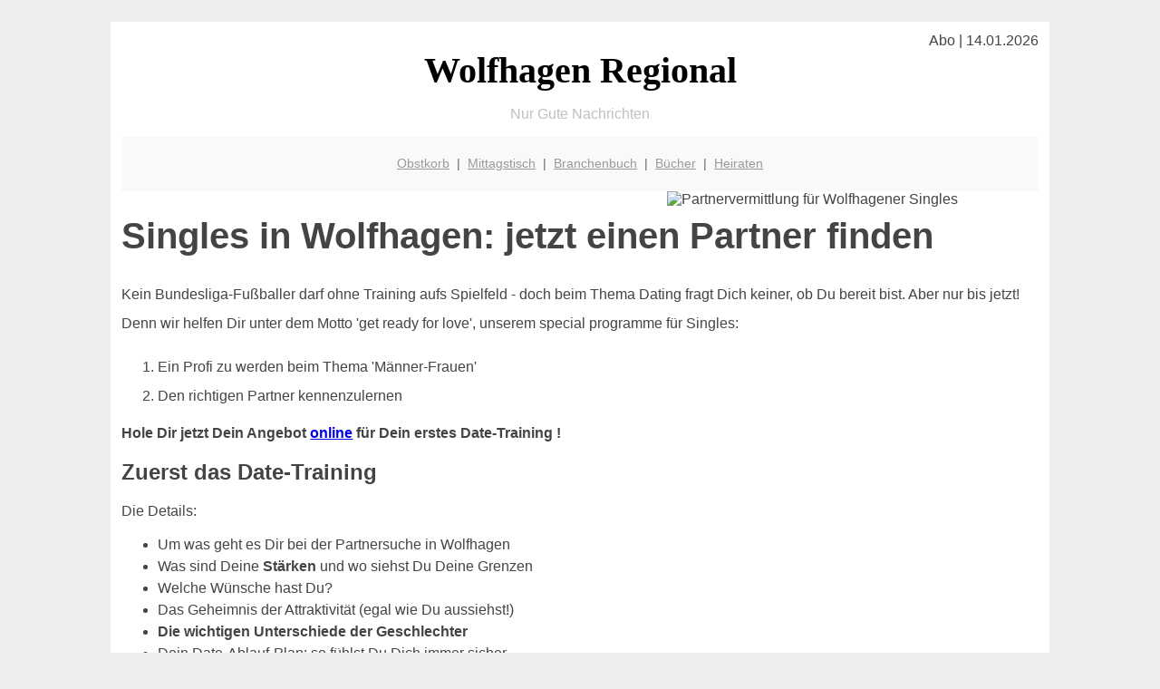

--- FILE ---
content_type: text/html; charset=UTF-8
request_url: http://wolfhagen-regional.de/partnervermittlung/
body_size: 5506
content:

<!DOCTYPE html PUBLIC "-//W3C//DTD XHTML 1.0 Transitional//EN"
   "http://www.w3.org/TR/xhtml1/DTD/xhtml1-transitional.dtd">
<html xmlns="http://www.w3.org/1999/xhtml" xml:lang="de" lang="de">
<head>

  <title>Wolfhagen: Partnervermittlung und Date-Training statt Partnersuche</title>
  <meta http-equiv="Content-Type" content="text/html; charset=utf-8"/>
  <link rel="shortcut icon" href="/favicon.ico" />
  <meta name="description" content="Wolfhagen: Den Partner für's Leben finden kann einfach sein, aber auch richtig schwer. Aber von was hängt das ab? Unser  Wolfhagener Team von '1of7' erklärt Dir die Zusammenhänge und hilft Dir mit Lichtgewschwindigkeit Deinem Ziel näher zukommen - und zwar ohne anonyme Online-Partnerbörse, sondern mit viel Herz und Verstand direkt von wolfhagen-regional.de" />    
  <meta name="viewport" content="width=device-width, initial-scale=1" />
	<style type="text/css"><!--
    body {
        color: #444444;
        background-color: #EEEEEE;
        font-family: 'Trebuchet MS', sans-serif;
        font-size: 100%;
    }
    
    .clear { 
	clear:both; 
	display:block; 
	height:0px; 
	margin:0; 
    } /* Use this br class to clear floated columns */
    
    .step {
	width:100%; /*796px*/
	background:url(http://bilder.xregional.de/step.gif) repeat-x;
	height:3px;
	margin-left:2px;
	margin-top:4px;
	margin-bottom:4px;
    }

.post iframe {
        max-width: 100%;
}

.elastic-video {
	position: relative;
	padding-bottom: 55%;
	padding-top: 15px;
	height: 0;
	overflow: hidden;
}
.elastic-video iframe {
	position: absolute;
	top: 0;
	left: 0;
	width: 100%;
	height: 100%;
}

.logo	{margin:0; float:left;}   /* neu von TM am 26.4.15 ergänzt */
.logo h1{font-family: 'Oleo Script Swash Caps', cursive; font-size:36px; color:#b0c900; font-weight:400; float:left;}
.logo h1 span	{font-size:28px; color:#465157;}


    h1 { font-size: 2.5em;}
    h2 { font-size: 1.5em; }
    #page{
        background-color: #FFFFFF;
        width: 80%;
        margin: 24px auto;
        padding: 12px;
    }
    
@media screen and (max-width: 479px) {   /* für Smartphones! Da will ich den ganzen Raum haben!! */
  #page{
    background-color: #FFFFFF;
    width: 100%;
    padding: 3px;
  }
}    
    
    
    
    #header{
        padding: 1px ;
        text-align: center;
    }
    .header{ background-color: #415792; color: #FFFFFF; }
    #content {
        padding: 4px 0 10px 0;
    }
    #footer {
        color:#666666;
        background: #f9f9f9;
        padding: 10px 20px;
        border-top: 5px #efefef solid;
        font-size: 0.9em;
        line-height: 2;
        text-align: center;
    }
    #footer a {
        color: #999999;
    }
    #ganzoben {
        color:#666666;
        background: #f9f9f9;
        padding: 5px 10px;
        text-align: center;
        font-size: 0.9em;        
    }
    #ganzoben a {
        color: #999999;
    }
    --></style>
    

</head>
<body>



 <div id="page">
 
 
 <div align="right"> Abo | 14.01.2026 </div> 



<div align="center"> 
 <a href="/" style="text-decoration: none; color:black">
 <span style="font-family: 'Cardo', serif; text-align: center; font-size: 2.5em; font-weight: bold; ">
 Wolfhagen Regional   
 </span>
 </a>
</div> 




<p style="text-align:center; color:silver;" >Nur Gute Nachrichten</p>

 
 
 
  <div id="ganzoben">

  <p style="line-height: 1.5;">
    
  <a href='/obstkorb'>Obstkorb</a>&nbsp; | &nbsp;<a href='/mittagstisch'>Mittagstisch</a>&nbsp; | &nbsp;<a href='/branchenbuch'>Branchenbuch</a>&nbsp; | &nbsp;<a href='/buchtipps'>Bücher</a>&nbsp; | &nbsp;<a href='/hochzeit'>Heiraten</a>  </p>  

  </div>        
 
 
 

<img src="http://www.1-of-7.de/foto-frau-partnervermittlung.jpg" width="40%" alt="Partnervermittlung für Wolfhagener Singles" title="Den richtigen Partner finden - leichtgemacht" align="right" hspace="5"/>


<h1>Singles in Wolfhagen: jetzt einen Partner finden</h1>





<p style="line-height: 2;">
Kein Bundesliga-Fußballer darf ohne Training aufs Spielfeld - doch beim Thema Dating fragt Dich keiner, ob Du bereit bist. Aber nur bis jetzt! Denn wir helfen Dir unter dem Motto 'get ready for love', unserem special programme für Singles:<br/>
<ol style="line-height: 2.0;">
<li>Ein Profi zu werden beim Thema 'Männer-Frauen'</li>
<li>Den richtigen Partner kennenzulernen</li>
</ol> 
<b>Hole Dir jetzt Dein Angebot <a href="http://www.1-of-7.de/" target="_blank">online</a> für Dein erstes Date-Training !</b></br>




 


</p>

<!--
<div style="clear:both;line-height: 1.5;"> 
</div>
-->

<h2>Zuerst das Date-Training</h2>
Die Details:


<ul style="line-height: 1.5;">
<li>Um was geht es Dir bei der Partnersuche in Wolfhagen</li>

<li>Was sind Deine <b>Stärken</b> und wo siehst Du Deine Grenzen</li>
<li>Welche Wünsche hast Du?</li>
<li>Das Geheimnis der Attraktivität (egal wie Du aussiehst!)</li>
<li><strong>Die wichtigen Unterschiede der Geschlechter</strong></li>
<li>Dein Date-Ablauf-Plan: so fühlst Du Dich immer sicher</li>
<li><strong>100% an die Hand genommen von regionalen Wolfhagener Profis</strong> - <b>du sparst Dir alle Singlebörsen!</b> </li>
<li>Siehe unten die Berichte einiger Teilnehmer </li>
<li>Buche z.B. ein Date-Training: einen Abend lang (ca. 2-3 Stunden) wird Dein Date-Trainer (für Damen) bzw. Date-Trainierin (für Herren) mit Dir ein Date durchführen, Dich kennenlernen, Dir ein Feedback geben und darauf einen individuellen Trainingsplan erstellen. Erst dann entscheidest Du, ob Du weitermachen möchtest. <b>Erfolg garantiert!</b>
<!--
<li><a href="http://www.rwi-essen.de/unstatistik/50/" target="_blank">Hier steht übrigens was der Umkehrschluss ist, wenn sich 'alle 11 Minuten ein Single online verliebt', oder: die Wahrheit des Online-Datings, wissenschaftlich belegt</a> </li>
-->
<li>"Alle 11 Minuten verliebt sich ein Single Online?" <a href="https://www.research42.de/fake-statistik-des-monats-alle-11-minuten/" target="_blank">Stimmt nicht! Lies' die Wahrheit bei mediaresearch42</a> </li>




<li>Ach ja: wir nehmen nur Singles an, die ernsthaft an einer langfristigen und positven Beziehung interessiert sind. Falls Du etwas anderes möchtest, ist das natürlich in Ordnung - suche in diesem Fall bitte bei Google weiter</li>

</ul> 






<p style="line-height: 1.5;">
Bewirb Dich gleich online für Deine 
<a href="http://www.1-of-7.de/" target="_blank">Grosse Liebe</a> 
<br/><br/>
</p>






<h2>Noch mehr Ideen für glückliche Paare in Wolfhagen</h2>
<p style="line-height: 2.0;">



<img src="http://img.2on.de/thomas-mueller-final-obencut.jpg" width="20%" alt="Dein Ansprechpartner in Wolfhagen " title="Dein Ansprechpartner für die Partnersuche: Thomas Müller" align="right" hspace="5"/>






wolfhagen-regional.de hilft Dir gerne bei der Partnersuche - beziehungsweise besser gesagt bei der Partnerfindung. Denn es gibt in Deiner Stadt genügend Singles, die perfekt zu Dir passen. Doch wie lernst Du die kennen? Und bist Du auch bereit für "Ihn" oder "Sie"? Wir machen Dich ready for love und suchen Dein perfektes Match füpr Dich!
<br>
<br>
Bei diesem Prozess, der <strong>Dir richtig Spaß machen wird</strong>, wirst Du an die Hand genommen und in Deinem eigenen Tempo begleitet. Vom ersten Date-Training (das ist der Beginn und die Voraussetzung, hier lernen Dich unsere Trainer kennen und Du bekommst eine erste Einschätzung sowie auf Wunsch einen 'Trainingsplan') bis hin zur Begleitung ins Nachtleben - wir tun alles, wirklich alles, um Dir Deine Traum-Beziehung zu ermöglichen. Und Du wirst verblüfft sein wie einfach das gehen kann. 
Dein Leben wird nicht mehr dasselbe sein, versprochen! Und das <i>genau</i> in Deiner Stadt. Wann sollen wir mit Dir in Wolfhagen starten? Melde Dich gerne bei uns! Alles Liebe!



</p>







<div style="clear:both;"> 
</div>



<h2>... und das sind einige Testimonials:</h2>
<p style="line-height: 2.0;">

"Ich arbeite so viel, da ist eigentlich keine Zeit für die Partnersuche. Und wir mußten sogar nach Hamburg fliegen, verrückt! Mein Date-Trainer Thomas war dabei. Aber dort habe ich tatsächlich meine Traumfrau kennengelernt. Witzig daß sie nur eine Stunde von mir entfernt gewohnt hat, in Süddeutschland :-) Inzwischen sind wir verheiratet und wohnen natürlich zusammen. Die Story glaubt mir vermutlich keiner..." (Robert, 35 Jahre, Geschäftsführer)
<br>
<br>
"Also ich muß sagen daß ich eigentlich meinen Date-Trainer gar nicht gebraucht hätte! 'Hätte' ist hier das entscheidende Wort. Denn ich konnte einfach nicht erkennen, daß ich nicht nur auf Janina stehe, sonder sie auch auf mich! Und hier muß ich sagen hat sich das ganze Projekt - es kostet ja durchaus einiges Geld - gelohnt hat. Denn dadurch daß Dein Date-Trainer oft mit dabei ist, hat er mir im entscheidenden Moment geholfen aktiv zu werden - und zack, waren wir zusammen! Diese Zeichen, die Frau aussendet, hätte ich alleine niemals verstanden! Ehrlich gesagt verstehe ich immer noch nicht alle :-) Aber das ist jetzt wurscht, denn jetzt habe ich eine wundervolle Freundin!" (Jens, 25 Jahre, Controller)
<br>
<br>
"Also, ich war sogar in einem Tanzkurs. Und habe echt viele Frauen kennengelernt! Aber irgendwie hat es nie gefunkt. Keine Ahnung warum. Dann habe ich Thomas getroffen und ihn als Date-Trainer gebucht. Weil ich irgendwie alleine nicht weitergekommen bin. Ich hatte ziemlich schnell das Gefühl daß er mich versteht. Paula kannte ich eigentlich vorher schon. Aber ich war so blind! Krass! Ich kann's heute noch nicht glauben. Und Thomas hat das irgendwann so deutlich eingefädelt, daß ich schon fast richtig zu meinem Glück gezwungen wurde ;-) Heute kann ich darüber lachen, das war eine wunderbare Zeit, ich habe richtig viel gelernt - und natürlich, das ist die Hauptsache, ich habe meine Paula als Freundin bekommen, mit der ich inzwischen auch zusammenwohne. Top!" (Thorsten, 42, Software-Entwickler)
<br>
<br>
"Hmm, also, dass es an mir liegt konnte ich natürlich nicht glauben! Meine Freundinnen sagen mir immer, daß ich gut aussehe, und ich bin ja auch ziemlich glücklich alleine, und in meinem Beruf läuft es gut. Aber irgendwie fehlte was, klar, der richtige Partner. Aber warum sollte <b>ich</b> ein Date-Training buchen, für relativ viel Geld? Ich wurde immer mal wieder angesprochen, hatte auch immer wieder einen festen Freund, ab und zu eine Liebschaft - aber irgendwie nichts richtig Festes. Und Tadaaa ... mit etwas Coaching hat sich alles total verändert! Auf einmal war mein "Magnet" anders programmiert, und ich habe ganz andere Menschen angezogen - und natürlich auch andere Männer. Und auf einmal hat alles "gepasst". Was sich vorher immer wie ein Ungleichgewicht angefühlt hat, war nicht mehr da - nur noch Leute "auf Augenhöhe", die mich richtig gern mögen, so wie ich bin, habe ich magisch angezogen. Wenn mich heute jemand nach dem Date-Training von 1-of-7 frägt, komme ich ganz schnell ins Schwärmen. Klar, ich mußte einiges lernen, beziehungsbesser besser gesagt: Einiges VERlernen. Aber die Date-Trainer haben mich an die Hand genommen, ich wurde immer besser beim 'verlernen' und habe neue Muster entwickelt. Zudem hat dieser Prozess richtig Spaß gemacht, was halt an dem super Team liegt. Deshalb: wenn Du irgendwie alleine nicht weiterkommst bei der Partnersuche, kann ich Dir Thomas und sein Team nur wärmstens empfehlen!" (Michaela, 27, Abteilungsleiterin)


</p>

<br/><br/>


<br/><br/>





<div class="clear"></div>
<hr style="border: 0;border-top: 1px dashed #ccc;">
12 Uhr kommt bestimmt! Deshalb jetzt eintragen für den <a href="/mittagstisch/" title="Mittagessen vor Ort" target="">Mittagstisch-Newsletter</a>
  

<div class="clear"></div>
<hr style="border: 0;border-top: 1px dashed #ccc;">

<p>
<i>Das ist vielleicht auch interessant:</i><br/>
Wie kommt man in Wolfhagen zur <br/>richtigen Bank und zum <a href="/girokonto">richtigen Girokonto</a>
</p>

        
        <div id="footer">
            <p>
            <a href="/" title="Startseite">Home</a> |
            <a href="/partnervermittlung" title="Partersuche Singlebörse">Partnervermittlung Wolfhagen</a> |
            <a href="/girokonto" title="Bankkonto Vergleich">Girokonto</a> |
            <a href="/kleinanzeigen" title="kaufen und verkaufen">Kleinanzeigen</a> |

            <a href="/firmenservice" title="Lieferung direkt ins Büro">Firmenservice</a> |
            <a href="/garten" title="Die grüne Oase zuhause">Garten</a> |
            <a href="/lachen" title="Unsere Witze - was zum Lachen">Lachen</a> |

            <a href="/datenschutz" title="Schützenswertes">Datenschutz</a> |
            <a href="/impressum" title="Adresse und Kontakt">Impressum</a>
            
            </p>
        </div>        
        
 </div>



    
</body>
</html>
